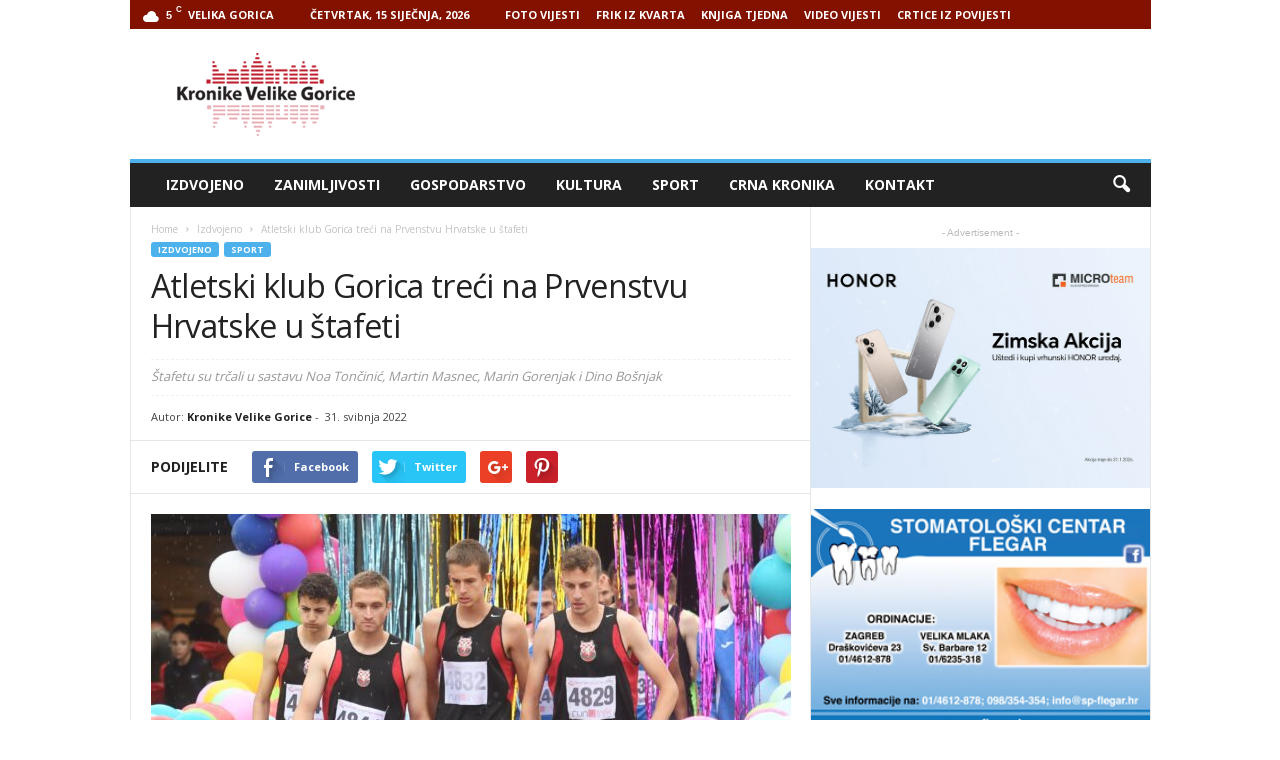

--- FILE ---
content_type: text/html; charset=UTF-8
request_url: https://www.kronikevg.com/atletski-klub-gorica-treci-na-prvenstvu-hrvatske-u-stafeti/
body_size: 17936
content:
<!doctype html >
<!--[if IE 8]>    <html class="ie8" lang="hr"> <![endif]-->
<!--[if IE 9]>    <html class="ie9" lang="hr"> <![endif]-->
<!--[if gt IE 8]><!--> <html lang="hr"> <!--<![endif]-->
<head>
    <title>Atletski klub Gorica treći na Prvenstvu Hrvatske u štafeti</title>
    <meta charset="UTF-8" />
    <meta name="viewport" content="width=device-width, initial-scale=1.0">
    <link rel="pingback" href="https://www.kronikevg.com/xmlrpc.php" />
    <meta name='robots' content='index, follow, max-image-preview:large, max-snippet:-1, max-video-preview:-1' />
<meta property="og:image" content="https://www.kronikevg.com/wp-content/uploads/2022/05/ak-velika-gorica-fotoak-agram-1-e1653978428414.jpg" /><meta name="author" content="Kronike Velike Gorice">
<link rel="icon" type="image/png" href="http://www.kronikevg.com/wp-content/uploads/2016/01/KronikeVelikeGorice-1-favicon.png">
	<!-- This site is optimized with the Yoast SEO plugin v16.0.2 - https://yoast.com/wordpress/plugins/seo/ -->
	<link rel="canonical" href="https://www.kronikevg.com/atletski-klub-gorica-treci-na-prvenstvu-hrvatske-u-stafeti/" />
	<meta property="og:locale" content="hr_HR" />
	<meta property="og:type" content="article" />
	<meta property="og:title" content="Atletski klub Gorica treći na Prvenstvu Hrvatske u štafeti" />
	<meta property="og:description" content="U organizaciji Atletskog kluba Agram, proteklog je vikenda održano Prvenstvo Hrvatske u štafetama. Ekipa Atletskog kluba Velika Gorica u sastavu Noa Tončinić, Martin Masnec, Marin Gorenjak i Dino Bošnjak nastupila je u disciplini 1200-400-800-1600, popularno zvanoj distance medley štafeta. Rezultatom 10:15,60 popeli su se na treću stepenicu pobjedničkog postolja, poboljšavši najbolji klupski rezultat za četiri [&hellip;]" />
	<meta property="og:url" content="https://www.kronikevg.com/atletski-klub-gorica-treci-na-prvenstvu-hrvatske-u-stafeti/" />
	<meta property="og:site_name" content="Kronike Velike Gorice" />
	<meta property="article:published_time" content="2022-05-31T06:26:00+00:00" />
	<meta property="article:modified_time" content="2022-05-31T06:27:19+00:00" />
	<meta property="og:image" content="https://www.kronikevg.com/wp-content/uploads/2022/05/ak-velika-gorica-fotoak-agram-1-e1653978428414.jpg" />
	<meta property="og:image:width" content="1935" />
	<meta property="og:image:height" content="1075" />
	<meta name="twitter:card" content="summary" />
	<meta name="twitter:label1" content="Napisao/la">
	<meta name="twitter:data1" content="Kronike Velike Gorice">
	<meta name="twitter:label2" content="Procijenjeno vrijeme čitanja">
	<meta name="twitter:data2" content="1 minuta">
	<script type="application/ld+json" class="yoast-schema-graph">{"@context":"https://schema.org","@graph":[{"@type":"WebSite","@id":"https://www.kronikevg.com/#website","url":"https://www.kronikevg.com/","name":"Kronike Velike Gorice","description":"KVG","potentialAction":[{"@type":"SearchAction","target":"https://www.kronikevg.com/?s={search_term_string}","query-input":"required name=search_term_string"}],"inLanguage":"hr"},{"@type":"ImageObject","@id":"https://www.kronikevg.com/atletski-klub-gorica-treci-na-prvenstvu-hrvatske-u-stafeti/#primaryimage","inLanguage":"hr","url":"https://www.kronikevg.com/wp-content/uploads/2022/05/ak-velika-gorica-fotoak-agram-1-e1653978428414.jpg","width":1935,"height":1075,"caption":"Foto: AK Agram"},{"@type":"WebPage","@id":"https://www.kronikevg.com/atletski-klub-gorica-treci-na-prvenstvu-hrvatske-u-stafeti/#webpage","url":"https://www.kronikevg.com/atletski-klub-gorica-treci-na-prvenstvu-hrvatske-u-stafeti/","name":"Atletski klub Gorica tre\u0107i na Prvenstvu Hrvatske u \u0161tafeti","isPartOf":{"@id":"https://www.kronikevg.com/#website"},"primaryImageOfPage":{"@id":"https://www.kronikevg.com/atletski-klub-gorica-treci-na-prvenstvu-hrvatske-u-stafeti/#primaryimage"},"datePublished":"2022-05-31T06:26:00+00:00","dateModified":"2022-05-31T06:27:19+00:00","author":{"@id":"https://www.kronikevg.com/#/schema/person/5f94b0decfb1306641eb78350d265c49"},"breadcrumb":{"@id":"https://www.kronikevg.com/atletski-klub-gorica-treci-na-prvenstvu-hrvatske-u-stafeti/#breadcrumb"},"inLanguage":"hr","potentialAction":[{"@type":"ReadAction","target":["https://www.kronikevg.com/atletski-klub-gorica-treci-na-prvenstvu-hrvatske-u-stafeti/"]}]},{"@type":"BreadcrumbList","@id":"https://www.kronikevg.com/atletski-klub-gorica-treci-na-prvenstvu-hrvatske-u-stafeti/#breadcrumb","itemListElement":[{"@type":"ListItem","position":1,"item":{"@type":"WebPage","@id":"https://www.kronikevg.com/","url":"https://www.kronikevg.com/","name":"Po\u010detna stranica"}},{"@type":"ListItem","position":2,"item":{"@type":"WebPage","@id":"https://www.kronikevg.com/atletski-klub-gorica-treci-na-prvenstvu-hrvatske-u-stafeti/","url":"https://www.kronikevg.com/atletski-klub-gorica-treci-na-prvenstvu-hrvatske-u-stafeti/","name":"Atletski klub Gorica tre\u0107i na Prvenstvu Hrvatske u \u0161tafeti"}}]},{"@type":"Person","@id":"https://www.kronikevg.com/#/schema/person/5f94b0decfb1306641eb78350d265c49","name":"Kronike Velike Gorice","image":{"@type":"ImageObject","@id":"https://www.kronikevg.com/#personlogo","inLanguage":"hr","url":"https://secure.gravatar.com/avatar/3c0b5c6421a6f798c759125e19fa876b?s=96&d=mm&r=g","caption":"Kronike Velike Gorice"}}]}</script>
	<!-- / Yoast SEO plugin. -->


<link rel='dns-prefetch' href='//fonts.googleapis.com' />
<link rel='dns-prefetch' href='//s.w.org' />
<link rel='dns-prefetch' href='//v0.wordpress.com' />
<link rel="alternate" type="application/rss+xml" title="Kronike Velike Gorice &raquo; Kanal" href="https://www.kronikevg.com/feed/" />
<link rel="alternate" type="application/rss+xml" title="Kronike Velike Gorice &raquo; Kanal komentara" href="https://www.kronikevg.com/comments/feed/" />
		<script type="text/javascript">
			window._wpemojiSettings = {"baseUrl":"https:\/\/s.w.org\/images\/core\/emoji\/13.0.1\/72x72\/","ext":".png","svgUrl":"https:\/\/s.w.org\/images\/core\/emoji\/13.0.1\/svg\/","svgExt":".svg","source":{"concatemoji":"https:\/\/www.kronikevg.com\/wp-includes\/js\/wp-emoji-release.min.js?ver=5.7.14"}};
			!function(e,a,t){var n,r,o,i=a.createElement("canvas"),p=i.getContext&&i.getContext("2d");function s(e,t){var a=String.fromCharCode;p.clearRect(0,0,i.width,i.height),p.fillText(a.apply(this,e),0,0);e=i.toDataURL();return p.clearRect(0,0,i.width,i.height),p.fillText(a.apply(this,t),0,0),e===i.toDataURL()}function c(e){var t=a.createElement("script");t.src=e,t.defer=t.type="text/javascript",a.getElementsByTagName("head")[0].appendChild(t)}for(o=Array("flag","emoji"),t.supports={everything:!0,everythingExceptFlag:!0},r=0;r<o.length;r++)t.supports[o[r]]=function(e){if(!p||!p.fillText)return!1;switch(p.textBaseline="top",p.font="600 32px Arial",e){case"flag":return s([127987,65039,8205,9895,65039],[127987,65039,8203,9895,65039])?!1:!s([55356,56826,55356,56819],[55356,56826,8203,55356,56819])&&!s([55356,57332,56128,56423,56128,56418,56128,56421,56128,56430,56128,56423,56128,56447],[55356,57332,8203,56128,56423,8203,56128,56418,8203,56128,56421,8203,56128,56430,8203,56128,56423,8203,56128,56447]);case"emoji":return!s([55357,56424,8205,55356,57212],[55357,56424,8203,55356,57212])}return!1}(o[r]),t.supports.everything=t.supports.everything&&t.supports[o[r]],"flag"!==o[r]&&(t.supports.everythingExceptFlag=t.supports.everythingExceptFlag&&t.supports[o[r]]);t.supports.everythingExceptFlag=t.supports.everythingExceptFlag&&!t.supports.flag,t.DOMReady=!1,t.readyCallback=function(){t.DOMReady=!0},t.supports.everything||(n=function(){t.readyCallback()},a.addEventListener?(a.addEventListener("DOMContentLoaded",n,!1),e.addEventListener("load",n,!1)):(e.attachEvent("onload",n),a.attachEvent("onreadystatechange",function(){"complete"===a.readyState&&t.readyCallback()})),(n=t.source||{}).concatemoji?c(n.concatemoji):n.wpemoji&&n.twemoji&&(c(n.twemoji),c(n.wpemoji)))}(window,document,window._wpemojiSettings);
		</script>
		<!-- kronikevg.com is managing ads with Advanced Ads 1.37.0 --><script id="kroni-ready">
			window.advanced_ads_ready=function(e,a){a=a||"complete";var d=function(e){return"interactive"===a?"loading"!==e:"complete"===e};d(document.readyState)?e():document.addEventListener("readystatechange",(function(a){d(a.target.readyState)&&e()}),{once:"interactive"===a})},window.advanced_ads_ready_queue=window.advanced_ads_ready_queue||[];		</script>
		<style type="text/css">
img.wp-smiley,
img.emoji {
	display: inline !important;
	border: none !important;
	box-shadow: none !important;
	height: 1em !important;
	width: 1em !important;
	margin: 0 .07em !important;
	vertical-align: -0.1em !important;
	background: none !important;
	padding: 0 !important;
}
</style>
	<link rel='stylesheet' id='wp-block-library-css'  href='https://www.kronikevg.com/wp-includes/css/dist/block-library/style.min.css?ver=5.7.14' type='text/css' media='all' />
<style id='wp-block-library-inline-css' type='text/css'>
.has-text-align-justify{text-align:justify;}
</style>
<link rel='stylesheet' id='unslider-css-css'  href='https://www.kronikevg.com/wp-content/plugins/advanced-ads-slider/public/assets/css/unslider.css?ver=1.4.10' type='text/css' media='all' />
<link rel='stylesheet' id='slider-css-css'  href='https://www.kronikevg.com/wp-content/plugins/advanced-ads-slider/public/assets/css/slider.css?ver=1.4.10' type='text/css' media='all' />
<link rel='stylesheet' id='google_font_open_sans-css'  href='https://fonts.googleapis.com/css?family=Open+Sans%3A300%2C400%2C600%2C700&#038;ver=5.7.14' type='text/css' media='all' />
<link rel='stylesheet' id='google_font_roboto_cond-css'  href='https://fonts.googleapis.com/css?family=Roboto%3A400%2C300%2C700%2C700italic%2C400italic%2C300italic&#038;ver=5.7.14' type='text/css' media='all' />
<link rel='stylesheet' id='__EPYT__style-css'  href='https://www.kronikevg.com/wp-content/plugins/youtube-embed-plus/styles/ytprefs.min.css?ver=13.4.2' type='text/css' media='all' />
<style id='__EPYT__style-inline-css' type='text/css'>

                .epyt-gallery-thumb {
                        width: 33.333%;
                }
                
</style>
<link rel='stylesheet' id='js_composer_front-css'  href='https://www.kronikevg.com/wp-content/plugins/js_composer/assets/css/js_composer.min.css?ver=5.0.1' type='text/css' media='all' />
<link rel='stylesheet' id='td-theme-css'  href='https://www.kronikevg.com/wp-content/themes/Newsmag/style.css?ver=3.3.1' type='text/css' media='all' />
<link rel='stylesheet' id='jetpack_css-css'  href='https://www.kronikevg.com/wp-content/plugins/jetpack/css/jetpack.css?ver=9.5.5' type='text/css' media='all' />
<script type='text/javascript' src='https://www.kronikevg.com/wp-includes/js/jquery/jquery.min.js?ver=3.5.1' id='jquery-core-js'></script>
<script type='text/javascript' src='https://www.kronikevg.com/wp-includes/js/jquery/jquery-migrate.min.js?ver=3.3.2' id='jquery-migrate-js'></script>
<script type='text/javascript' src='https://www.kronikevg.com/wp-content/plugins/advanced-ads-slider/public/assets/js/unslider.min.js?ver=1.4.10' id='unslider-js-js'></script>
<script type='text/javascript' src='https://www.kronikevg.com/wp-content/plugins/advanced-ads-slider/public/assets/js/jquery.event.move.js?ver=1.4.10' id='unslider-move-js-js'></script>
<script type='text/javascript' src='https://www.kronikevg.com/wp-content/plugins/advanced-ads-slider/public/assets/js/jquery.event.swipe.js?ver=1.4.10' id='unslider-swipe-js-js'></script>
<script type='text/javascript' id='advanced-ads-advanced-js-js-extra'>
/* <![CDATA[ */
var advads_options = {"blog_id":"1","privacy":{"enabled":false,"state":"not_needed"}};
/* ]]> */
</script>
<script type='text/javascript' src='https://www.kronikevg.com/wp-content/plugins/advanced-ads/public/assets/js/advanced.min.js?ver=1.37.0' id='advanced-ads-advanced-js-js'></script>
<script type='text/javascript' id='advanced_ads_pro/visitor_conditions-js-extra'>
/* <![CDATA[ */
var advanced_ads_pro_visitor_conditions = {"referrer_cookie_name":"advanced_ads_pro_visitor_referrer","referrer_exdays":"365","page_impr_cookie_name":"advanced_ads_page_impressions","page_impr_exdays":"3650"};
/* ]]> */
</script>
<script type='text/javascript' src='https://www.kronikevg.com/wp-content/plugins/advanced-ads-pro/modules/advanced-visitor-conditions/inc/conditions.min.js?ver=2.18.0' id='advanced_ads_pro/visitor_conditions-js'></script>
<script type='text/javascript' id='__ytprefs__-js-extra'>
/* <![CDATA[ */
var _EPYT_ = {"ajaxurl":"https:\/\/www.kronikevg.com\/wp-admin\/admin-ajax.php","security":"8f27c6dade","gallery_scrolloffset":"20","eppathtoscripts":"https:\/\/www.kronikevg.com\/wp-content\/plugins\/youtube-embed-plus\/scripts\/","eppath":"https:\/\/www.kronikevg.com\/wp-content\/plugins\/youtube-embed-plus\/","epresponsiveselector":"[\"iframe.__youtube_prefs__\",\"iframe[src*='youtube.com']\",\"iframe[src*='youtube-nocookie.com']\",\"iframe[data-ep-src*='youtube.com']\",\"iframe[data-ep-src*='youtube-nocookie.com']\",\"iframe[data-ep-gallerysrc*='youtube.com']\"]","epdovol":"1","version":"13.4.2","evselector":"iframe.__youtube_prefs__[src], iframe[src*=\"youtube.com\/embed\/\"], iframe[src*=\"youtube-nocookie.com\/embed\/\"]","ajax_compat":"","ytapi_load":"light","pause_others":"","stopMobileBuffer":"1","vi_active":"","vi_js_posttypes":[]};
/* ]]> */
</script>
<script type='text/javascript' src='https://www.kronikevg.com/wp-content/plugins/youtube-embed-plus/scripts/ytprefs.min.js?ver=13.4.2' id='__ytprefs__-js'></script>
<link rel="https://api.w.org/" href="https://www.kronikevg.com/wp-json/" /><link rel="alternate" type="application/json" href="https://www.kronikevg.com/wp-json/wp/v2/posts/158651" /><link rel="EditURI" type="application/rsd+xml" title="RSD" href="https://www.kronikevg.com/xmlrpc.php?rsd" />
<link rel="wlwmanifest" type="application/wlwmanifest+xml" href="https://www.kronikevg.com/wp-includes/wlwmanifest.xml" /> 
<meta name="generator" content="WordPress 5.7.14" />
<link rel='shortlink' href='https://wp.me/p3Ou92-FgT' />
<link rel="alternate" type="application/json+oembed" href="https://www.kronikevg.com/wp-json/oembed/1.0/embed?url=https%3A%2F%2Fwww.kronikevg.com%2Fatletski-klub-gorica-treci-na-prvenstvu-hrvatske-u-stafeti%2F" />
<link rel="alternate" type="text/xml+oembed" href="https://www.kronikevg.com/wp-json/oembed/1.0/embed?url=https%3A%2F%2Fwww.kronikevg.com%2Fatletski-klub-gorica-treci-na-prvenstvu-hrvatske-u-stafeti%2F&#038;format=xml" />
<script>advads_items = { conditions: {}, display_callbacks: {}, display_effect_callbacks: {}, hide_callbacks: {}, backgrounds: {}, effect_durations: {}, close_functions: {}, showed: [] };</script><style type="text/css" id="kroni-layer-custom-css"></style><script type="text/javascript">
		var advadsCfpQueue = [];
		var advadsCfpAd = function( adID ){
			if ( 'undefined' == typeof advadsProCfp ) { advadsCfpQueue.push( adID ) } else { advadsProCfp.addElement( adID ) }
		};
		</script>
		<!--[if lt IE 9]><script src="https://html5shim.googlecode.com/svn/trunk/html5.js"></script><![endif]-->
    <meta name="generator" content="Powered by Visual Composer - drag and drop page builder for WordPress."/>
<!--[if lte IE 9]><link rel="stylesheet" type="text/css" href="https://www.kronikevg.com/wp-content/plugins/js_composer/assets/css/vc_lte_ie9.min.css" media="screen"><![endif]-->
<!-- JS generated by theme -->

<script>
    
    

	    var tdBlocksArray = []; //here we store all the items for the current page

	    //td_block class - each ajax block uses a object of this class for requests
	    function tdBlock() {
		    this.id = '';
		    this.block_type = 1; //block type id (1-234 etc)
		    this.atts = '';
		    this.td_column_number = '';
		    this.td_current_page = 1; //
		    this.post_count = 0; //from wp
		    this.found_posts = 0; //from wp
		    this.max_num_pages = 0; //from wp
		    this.td_filter_value = ''; //current live filter value
		    this.is_ajax_running = false;
		    this.td_user_action = ''; // load more or infinite loader (used by the animation)
		    this.header_color = '';
		    this.ajax_pagination_infinite_stop = ''; //show load more at page x
	    }


        // td_js_generator - mini detector
        (function(){
            var htmlTag = document.getElementsByTagName("html")[0];

            if ( navigator.userAgent.indexOf("MSIE 10.0") > -1 ) {
                htmlTag.className += ' ie10';
            }

            if ( !!navigator.userAgent.match(/Trident.*rv\:11\./) ) {
                htmlTag.className += ' ie11';
            }

            if ( /(iPad|iPhone|iPod)/g.test(navigator.userAgent) ) {
                htmlTag.className += ' td-md-is-ios';
            }

            var user_agent = navigator.userAgent.toLowerCase();
            if ( user_agent.indexOf("android") > -1 ) {
                htmlTag.className += ' td-md-is-android';
            }

            if ( -1 !== navigator.userAgent.indexOf('Mac OS X')  ) {
                htmlTag.className += ' td-md-is-os-x';
            }

            if ( /chrom(e|ium)/.test(navigator.userAgent.toLowerCase()) ) {
               htmlTag.className += ' td-md-is-chrome';
            }

            if ( -1 !== navigator.userAgent.indexOf('Firefox') ) {
                htmlTag.className += ' td-md-is-firefox';
            }

            if ( -1 !== navigator.userAgent.indexOf('Safari') && -1 === navigator.userAgent.indexOf('Chrome') ) {
                htmlTag.className += ' td-md-is-safari';
            }

            if( -1 !== navigator.userAgent.indexOf('IEMobile') ){
                htmlTag.className += ' td-md-is-iemobile';
            }

        })();




        var tdLocalCache = {};

        ( function () {
            "use strict";

            tdLocalCache = {
                data: {},
                remove: function (resource_id) {
                    delete tdLocalCache.data[resource_id];
                },
                exist: function (resource_id) {
                    return tdLocalCache.data.hasOwnProperty(resource_id) && tdLocalCache.data[resource_id] !== null;
                },
                get: function (resource_id) {
                    return tdLocalCache.data[resource_id];
                },
                set: function (resource_id, cachedData) {
                    tdLocalCache.remove(resource_id);
                    tdLocalCache.data[resource_id] = cachedData;
                }
            };
        })();

    
    
var td_viewport_interval_list=[{"limitBottom":767,"sidebarWidth":251},{"limitBottom":1023,"sidebarWidth":339}];
var td_animation_stack_effect="type0";
var tds_animation_stack=true;
var td_animation_stack_specific_selectors=".entry-thumb, img";
var td_animation_stack_general_selectors=".td-animation-stack img, .post img";
var td_ajax_url="https:\/\/www.kronikevg.com\/wp-admin\/admin-ajax.php?td_theme_name=Newsmag&v=3.3.1";
var td_get_template_directory_uri="https:\/\/www.kronikevg.com\/wp-content\/themes\/Newsmag";
var tds_snap_menu="smart_snap_always";
var tds_logo_on_sticky="show";
var tds_header_style="";
var td_please_wait="Please wait...";
var td_email_user_pass_incorrect="User or password incorrect!";
var td_email_user_incorrect="Email or username incorrect!";
var td_email_incorrect="Email incorrect!";
var tds_more_articles_on_post_enable="";
var tds_more_articles_on_post_time_to_wait="";
var tds_more_articles_on_post_pages_distance_from_top=0;
var tds_theme_color_site_wide="#4db2ec";
var tds_smart_sidebar="enabled";
var tdThemeName="Newsmag";
var td_magnific_popup_translation_tPrev="Previous (Left arrow key)";
var td_magnific_popup_translation_tNext="Next (Right arrow key)";
var td_magnific_popup_translation_tCounter="%curr% of %total%";
var td_magnific_popup_translation_ajax_tError="The content from %url% could not be loaded.";
var td_magnific_popup_translation_image_tError="The image #%curr% could not be loaded.";
var td_ad_background_click_link="";
var td_ad_background_click_target="";
</script>


<!-- Header style compiled by theme -->

<style>
    
.td-pb-row [class*="td-pb-span"],
    .td-pb-border-top,
    .page-template-page-title-sidebar-php .td-page-content > .wpb_row:first-child,
    .td-post-sharing,
    .td-post-content,
    .td-post-next-prev,
    .author-box-wrap,
    .td-comments-title-wrap,
    .comment-list,
    .comment-respond,
    .td-post-template-5 header,
    .td-container,
    .wpb_content_element,
    .wpb_column,
    .wpb_row,
    .white-menu .td-header-container .td-header-main-menu,
    .td-post-template-1 .td-post-content,
    .td-post-template-4 .td-post-sharing-top,
    .td-header-style-6 .td-header-header .td-make-full,
    #disqus_thread,
    .page-template-page-pagebuilder-title-php .td-page-content > .wpb_row:first-child,
    .td-footer-container:before {
        border-color: #e6e6e6;
    }
    .td-top-border {
        border-color: #e6e6e6 !important;
    }
    .td-container-border:after,
    .td-next-prev-separator,
    .td-pb-row .wpb_column:before,
    .td-container-border:before,
    .td-main-content:before,
    .td-main-sidebar:before,
    .td-pb-row .td-pb-span4:nth-of-type(3):after,
    .td-pb-row .td-pb-span4:nth-last-of-type(3):after {
    	background-color: #e6e6e6;
    }
    @media (max-width: 767px) {
    	.white-menu .td-header-main-menu {
      		border-color: #e6e6e6;
      	}
    }



    
    .td-header-top-menu,
    .td-header-wrap .td-top-menu-full {
        background-color: #821100;
    }

    .td-header-style-1 .td-header-top-menu,
    .td-header-style-2 .td-top-bar-container,
    .td-header-style-7 .td-header-top-menu {
        padding: 0 12px;
        top: 0;
    }

    
    .td-header-sp-top-menu .top-header-menu > li > a,
    .td-header-sp-top-menu .td_data_time,
    .td-header-sp-top-menu .td-weather-top-widget {
        color: #ffffff;
    }

    
    .td-header-sp-top-widget .td-social-icon-wrap i {
        color: #ffffff;
    }
</style>

<script>
  (function(i,s,o,g,r,a,m){i['GoogleAnalyticsObject']=r;i[r]=i[r]||function(){
  (i[r].q=i[r].q||[]).push(arguments)},i[r].l=1*new Date();a=s.createElement(o),
  m=s.getElementsByTagName(o)[0];a.async=1;a.src=g;m.parentNode.insertBefore(a,m)
  })(window,document,'script','https://www.google-analytics.com/analytics.js','ga');

  ga('create', 'UA-93504240-1', 'auto');
  ga('send', 'pageview');

</script><link rel="icon" href="https://www.kronikevg.com/wp-content/uploads/2017/08/cropped-KronikeVelikeGorice-logo-512-32x32.png" sizes="32x32" />
<link rel="icon" href="https://www.kronikevg.com/wp-content/uploads/2017/08/cropped-KronikeVelikeGorice-logo-512-192x192.png" sizes="192x192" />
<link rel="apple-touch-icon" href="https://www.kronikevg.com/wp-content/uploads/2017/08/cropped-KronikeVelikeGorice-logo-512-180x180.png" />
<meta name="msapplication-TileImage" content="https://www.kronikevg.com/wp-content/uploads/2017/08/cropped-KronikeVelikeGorice-logo-512-270x270.png" />
<noscript><style type="text/css"> .wpb_animate_when_almost_visible { opacity: 1; }</style></noscript></head>

<body class="post-template-default single single-post postid-158651 single-format-standard atletski-klub-gorica-treci-na-prvenstvu-hrvatske-u-stafeti wpb-js-composer js-comp-ver-5.0.1 vc_responsive aa-prefix-kroni- td-animation-stack-type0 td-full-layout" itemscope="itemscope" itemtype="https://schema.org/WebPage">

        <div class="td-scroll-up"><i class="td-icon-menu-up"></i></div>

    <div class="td-menu-background"></div>
<div id="td-mobile-nav">
    <div class="td-mobile-container">
        <!-- mobile menu top section -->
        <div class="td-menu-socials-wrap">
            <!-- socials -->
            <div class="td-menu-socials">
                
        <span class="td-social-icon-wrap">
            <a target="_blank" href="https://www.facebook.com/kronikevelikegorice/" title="Facebook">
                <i class="td-icon-font td-icon-facebook"></i>
            </a>
        </span>
        <span class="td-social-icon-wrap">
            <a target="_blank" href="https://www.youtube.com/user/mzilec/videos" title="Youtube">
                <i class="td-icon-font td-icon-youtube"></i>
            </a>
        </span>            </div>
            <!-- close button -->
            <div class="td-mobile-close">
                <a href="#"><i class="td-icon-close-mobile"></i></a>
            </div>
        </div>

        <!-- login section -->
        
        <!-- menu section -->
        <div class="td-mobile-content">
            <div class="menu-glavni-traka-container"><ul id="menu-glavni-traka" class="td-mobile-main-menu"><li id="menu-item-39477" class="menu-item menu-item-type-taxonomy menu-item-object-category current-post-ancestor current-menu-parent current-post-parent menu-item-first menu-item-39477"><a href="https://www.kronikevg.com/category/izdvojeno/">Izdvojeno</a></li>
<li id="menu-item-39476" class="menu-item menu-item-type-taxonomy menu-item-object-category menu-item-39476"><a href="https://www.kronikevg.com/category/zanimljivosti/">Zanimljivosti</a></li>
<li id="menu-item-39345" class="menu-item menu-item-type-taxonomy menu-item-object-category menu-item-39345"><a href="https://www.kronikevg.com/category/gospodarstvo/">Gospodarstvo</a></li>
<li id="menu-item-39343" class="menu-item menu-item-type-taxonomy menu-item-object-category menu-item-39343"><a href="https://www.kronikevg.com/category/kultura/">Kultura</a></li>
<li id="menu-item-39344" class="menu-item menu-item-type-taxonomy menu-item-object-category current-post-ancestor current-menu-parent current-post-parent menu-item-39344"><a href="https://www.kronikevg.com/category/sport/">Sport</a></li>
<li id="menu-item-39346" class="menu-item menu-item-type-taxonomy menu-item-object-category menu-item-39346"><a href="https://www.kronikevg.com/category/crna_kronika/">Crna Kronika</a></li>
<li id="menu-item-39347" class="menu-item menu-item-type-post_type menu-item-object-page menu-item-39347"><a href="https://www.kronikevg.com/kontakt/">Kontakt</a></li>
</ul></div>        </div>
    </div>

    <!-- register/login section -->
    </div>    <div class="td-search-background"></div>
<div class="td-search-wrap-mob">
	<div class="td-drop-down-search" aria-labelledby="td-header-search-button">
		<form method="get" class="td-search-form" action="https://www.kronikevg.com/">
			<!-- close button -->
			<div class="td-search-close">
				<a href="#"><i class="td-icon-close-mobile"></i></a>
			</div>
			<div role="search" class="td-search-input">
				<span>Search</span>
				<input id="td-header-search-mob" type="text" value="" name="s" autocomplete="off" />
			</div>
		</form>
		<div id="td-aj-search-mob"></div>
	</div>
</div>

    <div id="td-outer-wrap">
    
        <div class="td-outer-container">
        
            <!--
Header style 1
-->

<div class="td-header-container td-header-wrap td-header-style-1">
    <div class="td-header-row td-header-top-menu">
        
    <div class="td-top-bar-container top-bar-style-1">
        <div class="td-header-sp-top-menu">

    <!-- td weather source: cache -->		<div class="td-weather-top-widget" id="td_top_weather_uid">
			<i class="td-icons scattered-clouds-d"></i>
			<div class="td-weather-now" data-block-uid="td_top_weather_uid">
				<span class="td-big-degrees">5</span>
				<span class="td-weather-unit">C</span>
			</div>
			<div class="td-weather-header">
				<div class="td-weather-city">Velika Gorica</div>
			</div>
		</div>
		        <div class="td_data_time">
            <div >

                Četvrtak, 15 siječnja, 2026
            </div>
        </div>
    <div class="menu-top-container"><ul id="menu-nadmenu" class="top-header-menu"><li id="menu-item-68415" class="menu-item menu-item-type-taxonomy menu-item-object-category menu-item-first td-menu-item td-normal-menu menu-item-68415"><a href="https://www.kronikevg.com/category/foto-vijest/">FOTO VIJESTI</a></li>
<li id="menu-item-68416" class="menu-item menu-item-type-taxonomy menu-item-object-category td-menu-item td-normal-menu menu-item-68416"><a href="https://www.kronikevg.com/category/frik-iz-kvarta/">FRIK IZ KVARTA</a></li>
<li id="menu-item-68417" class="menu-item menu-item-type-taxonomy menu-item-object-category td-menu-item td-normal-menu menu-item-68417"><a href="https://www.kronikevg.com/category/knjiga-tjedna/">KNJIGA TJEDNA</a></li>
<li id="menu-item-68418" class="menu-item menu-item-type-taxonomy menu-item-object-category td-menu-item td-normal-menu menu-item-68418"><a href="https://www.kronikevg.com/category/video-vijest/">VIDEO VIJESTI</a></li>
<li id="menu-item-152531" class="menu-item menu-item-type-taxonomy menu-item-object-category td-menu-item td-normal-menu menu-item-152531"><a href="https://www.kronikevg.com/category/crtice-iz-povijesti/">CRTICE IZ POVIJESTI</a></li>
</ul></div></div>            </div>

<!-- LOGIN MODAL -->
    </div>

    <div class="td-header-row td-header-header">
        <div class="td-header-sp-logo">
                    <a class="td-main-logo" href="https://www.kronikevg.com/">
            <img class="td-retina-data" data-retina="http://www.kronikevg.com/wp-content/uploads/2016/01/KronikeVelikeGorice-1-retina.png" src="http://www.kronikevg.com/wp-content/uploads/2016/01/KronikeVelikeGorice-logo.png" alt=""/>
            <span class="td-visual-hidden">Kronike Velike Gorice</span>
        </a>
            </div>
        <div class="td-header-sp-rec">
            
<div class="td-header-ad-wrap  td-ad-m td-ad-tp td-ad-p">
    
 <!-- A generated by theme --> 

<script async src="//pagead2.googlesyndication.com/pagead/js/adsbygoogle.js"></script><div class="td-g-rec td-g-rec-id-header ">
<script type="text/javascript">
var td_screen_width = document.body.clientWidth;

                    if ( td_screen_width >= 1024 ) {
                        /* large monitors */
                        document.write('<ins class="adsbygoogle" style="display:inline-block;width:728px;height:90px" data-ad-client="ca-pub-2463413910715606" data-ad-slot=""></ins>');
                        (adsbygoogle = window.adsbygoogle || []).push({});
                    }
            
                    if ( td_screen_width >= 768  && td_screen_width < 1024 ) {
                        /* portrait tablets */
                        document.write('<ins class="adsbygoogle" style="display:inline-block;width:468px;height:60px" data-ad-client="ca-pub-2463413910715606" data-ad-slot=""></ins>');
                        (adsbygoogle = window.adsbygoogle || []).push({});
                    }
                
                    if ( td_screen_width < 768 ) {
                        /* Phones */
                        document.write('<ins class="adsbygoogle" style="display:inline-block;width:320px;height:50px" data-ad-client="ca-pub-2463413910715606" data-ad-slot=""></ins>');
                        (adsbygoogle = window.adsbygoogle || []).push({});
                    }
                </script>
</div>

 <!-- end A --> 



</div>        </div>
    </div>

    <div class="td-header-menu-wrap">
        <div class="td-header-row td-header-border td-header-main-menu">
            <div id="td-header-menu" role="navigation">
    <div id="td-top-mobile-toggle"><a href="#"><i class="td-icon-font td-icon-mobile"></i></a></div>
    <div class="td-main-menu-logo td-logo-in-header">
        	<a class="td-mobile-logo td-sticky-mobile" href="https://www.kronikevg.com/">
		<img class="td-retina-data" data-retina="http://www.kronikevg.com/wp-content/uploads/2017/02/KronikeVelikeGorice-logo-mobile-retina.png" src="http://www.kronikevg.com/wp-content/uploads/2013/08/Untitled-511.jpg" alt=""/>
	</a>
		<a class="td-header-logo td-sticky-mobile" href="https://www.kronikevg.com/">
		<img class="td-retina-data" data-retina="http://www.kronikevg.com/wp-content/uploads/2016/01/KronikeVelikeGorice-1-retina.png" src="http://www.kronikevg.com/wp-content/uploads/2016/01/KronikeVelikeGorice-logo.png" alt=""/>
	</a>
	    </div>
    <div class="menu-glavni-traka-container"><ul id="menu-glavni-traka-1" class="sf-menu"><li class="menu-item menu-item-type-taxonomy menu-item-object-category current-post-ancestor current-menu-parent current-post-parent menu-item-first td-menu-item td-normal-menu menu-item-39477"><a href="https://www.kronikevg.com/category/izdvojeno/">Izdvojeno</a></li>
<li class="menu-item menu-item-type-taxonomy menu-item-object-category td-menu-item td-normal-menu menu-item-39476"><a href="https://www.kronikevg.com/category/zanimljivosti/">Zanimljivosti</a></li>
<li class="menu-item menu-item-type-taxonomy menu-item-object-category td-menu-item td-normal-menu menu-item-39345"><a href="https://www.kronikevg.com/category/gospodarstvo/">Gospodarstvo</a></li>
<li class="menu-item menu-item-type-taxonomy menu-item-object-category td-menu-item td-normal-menu menu-item-39343"><a href="https://www.kronikevg.com/category/kultura/">Kultura</a></li>
<li class="menu-item menu-item-type-taxonomy menu-item-object-category current-post-ancestor current-menu-parent current-post-parent td-menu-item td-normal-menu menu-item-39344"><a href="https://www.kronikevg.com/category/sport/">Sport</a></li>
<li class="menu-item menu-item-type-taxonomy menu-item-object-category td-menu-item td-normal-menu menu-item-39346"><a href="https://www.kronikevg.com/category/crna_kronika/">Crna Kronika</a></li>
<li class="menu-item menu-item-type-post_type menu-item-object-page td-menu-item td-normal-menu menu-item-39347"><a href="https://www.kronikevg.com/kontakt/">Kontakt</a></li>
</ul></div></div>

<div class="td-search-wrapper">
    <div id="td-top-search">
        <!-- Search -->
        <div class="header-search-wrap">
            <div class="dropdown header-search">
                <a id="td-header-search-button" href="#" role="button" class="dropdown-toggle " data-toggle="dropdown"><i class="td-icon-search"></i></a>
                <a id="td-header-search-button-mob" href="#" role="button" class="dropdown-toggle " data-toggle="dropdown"><i class="td-icon-search"></i></a>
            </div>
        </div>
    </div>
</div>

<div class="header-search-wrap">
	<div class="dropdown header-search">
		<div class="td-drop-down-search" aria-labelledby="td-header-search-button">
			<form method="get" class="td-search-form" action="https://www.kronikevg.com/">
				<div role="search" class="td-head-form-search-wrap">
					<input class="needsclick" id="td-header-search" type="text" value="" name="s" autocomplete="off" /><input class="wpb_button wpb_btn-inverse btn" type="submit" id="td-header-search-top" value="Search" />
				</div>
			</form>
			<div id="td-aj-search"></div>
		</div>
	</div>
</div>        </div>
    </div>
</div>
    <div class="td-container td-post-template-default">
        <div class="td-container-border">
            <div class="td-pb-row">
                                            <div class="td-pb-span8 td-main-content" role="main">
                                <div class="td-ss-main-content">
                                    

    <article id="post-158651" class="post-158651 post type-post status-publish format-standard has-post-thumbnail hentry category-izdvojeno category-sport tag-ak-velika-gorica tag-dino-bosnjak tag-marin-gorenjak tag-martin-masnec tag-noa-toncinic" itemscope itemtype="https://schema.org/Article">
        <div class="td-post-header td-pb-padding-side">
            <div class="entry-crumbs" itemscope itemtype="http://schema.org/BreadcrumbList"><span class="td-bred-first"><a href="https://www.kronikevg.com/">Home</a></span> <i class="td-icon-right td-bread-sep"></i> <span itemscope itemprop="itemListElement" itemtype="http://schema.org/ListItem">
                               <a title="Pogledajte sve objave u Izdvojeno" class="entry-crumb" itemscope itemprop="item" itemtype="http://schema.org/Thing" href="https://www.kronikevg.com/category/izdvojeno/">
                                  <span itemprop="name">Izdvojeno</span>    </a>    <meta itemprop="position" content = "1"></span> <i class="td-icon-right td-bread-sep td-bred-no-url-last"></i> <span class="td-bred-no-url-last">Atletski klub Gorica treći na Prvenstvu Hrvatske u štafeti</span></div>
            <ul class="td-category"><li class="entry-category"><a  href="https://www.kronikevg.com/category/izdvojeno/">Izdvojeno</a></li><li class="entry-category"><a  href="https://www.kronikevg.com/category/sport/">Sport</a></li></ul>
            <header>
                <h1 class="entry-title">Atletski klub Gorica treći na Prvenstvu Hrvatske u štafeti</h1>

                                    <p class="td-post-sub-title">Štafetu su trčali u sastavu Noa Tončinić, Martin Masnec, Marin Gorenjak i Dino Bošnjak</p>
                

                <div class="meta-info">

                    <div class="td-post-author-name"><div class="td-author-by">Autor:</div> <a href="https://www.kronikevg.com/author/kvg/">Kronike Velike Gorice</a><div class="td-author-line"> - </div> </div>                    <span class="td-post-date"><time class="entry-date updated td-module-date" datetime="2022-05-31T08:26:00+00:00" >31. svibnja 2022</time></span>                                                        </div>
            </header>


        </div>

        <div class="td-post-sharing td-post-sharing-top td-pb-padding-side"><span class="td-post-share-title">PODIJELITE</span>
				<div class="td-default-sharing ">
		            <a class="td-social-sharing-buttons td-social-facebook" href="http://www.facebook.com/sharer.php?u=https%3A%2F%2Fwww.kronikevg.com%2Fatletski-klub-gorica-treci-na-prvenstvu-hrvatske-u-stafeti%2F" onclick="window.open(this.href, 'mywin','left=50,top=50,width=600,height=350,toolbar=0'); return false;"><div class="td-sp td-sp-facebook"></div><div class="td-social-but-text">Facebook</div></a>
		            <a class="td-social-sharing-buttons td-social-twitter" href="https://twitter.com/intent/tweet?text=Atletski+klub+Gorica+tre%C4%87i+na+Prvenstvu+Hrvatske+u+%C5%A1tafeti&url=https%3A%2F%2Fwww.kronikevg.com%2Fatletski-klub-gorica-treci-na-prvenstvu-hrvatske-u-stafeti%2F&via=Kronike+Velike+Gorice"  ><div class="td-sp td-sp-twitter"></div><div class="td-social-but-text">Twitter</div></a>
		            <a class="td-social-sharing-buttons td-social-google" href="http://plus.google.com/share?url=https://www.kronikevg.com/atletski-klub-gorica-treci-na-prvenstvu-hrvatske-u-stafeti/" onclick="window.open(this.href, 'mywin','left=50,top=50,width=600,height=350,toolbar=0'); return false;"><div class="td-sp td-sp-googleplus"></div></a>
		            <a class="td-social-sharing-buttons td-social-pinterest" href="http://pinterest.com/pin/create/button/?url=https://www.kronikevg.com/atletski-klub-gorica-treci-na-prvenstvu-hrvatske-u-stafeti/&amp;media=https://www.kronikevg.com/wp-content/uploads/2022/05/ak-velika-gorica-fotoak-agram-1-e1653978428414.jpg" onclick="window.open(this.href, 'mywin','left=50,top=50,width=600,height=350,toolbar=0'); return false;"><div class="td-sp td-sp-pinterest"></div></a>
	                <a class="td-social-sharing-buttons td-social-whatsapp" href="whatsapp://send?text=Atletski+klub+Gorica+tre%C4%87i+na+Prvenstvu+Hrvatske+u+%C5%A1tafeti%20-%20https%3A%2F%2Fwww.kronikevg.com%2Fatletski-klub-gorica-treci-na-prvenstvu-hrvatske-u-stafeti%2F" ><div class="td-sp td-sp-whatsapp"></div></a>
	                <div class="clearfix"></div>
	            </div></div>

        <div class="td-post-content td-pb-padding-side">

        <div class="td-post-featured-image"><figure><a href="https://www.kronikevg.com/wp-content/uploads/2022/05/ak-velika-gorica-fotoak-agram-1-e1653978428414.jpg" data-caption="Foto: AK Agram"><img width="640" height="356" class="entry-thumb td-modal-image" src="https://www.kronikevg.com/wp-content/uploads/2022/05/ak-velika-gorica-fotoak-agram-1-e1653978428414-640x356.jpg" srcset="https://www.kronikevg.com/wp-content/uploads/2022/05/ak-velika-gorica-fotoak-agram-1-e1653978428414-640x356.jpg 640w, https://www.kronikevg.com/wp-content/uploads/2022/05/ak-velika-gorica-fotoak-agram-1-e1653978428414-300x167.jpg 300w, https://www.kronikevg.com/wp-content/uploads/2022/05/ak-velika-gorica-fotoak-agram-1-e1653978428414-1024x569.jpg 1024w, https://www.kronikevg.com/wp-content/uploads/2022/05/ak-velika-gorica-fotoak-agram-1-e1653978428414-768x427.jpg 768w, https://www.kronikevg.com/wp-content/uploads/2022/05/ak-velika-gorica-fotoak-agram-1-e1653978428414-1536x853.jpg 1536w, https://www.kronikevg.com/wp-content/uploads/2022/05/ak-velika-gorica-fotoak-agram-1-e1653978428414-756x420.jpg 756w, https://www.kronikevg.com/wp-content/uploads/2022/05/ak-velika-gorica-fotoak-agram-1-e1653978428414-681x378.jpg 681w, https://www.kronikevg.com/wp-content/uploads/2022/05/ak-velika-gorica-fotoak-agram-1-e1653978428414.jpg 1935w" sizes="(max-width: 640px) 100vw, 640px" alt="" title="ak velika gorica fotoak agram (1)"/></a><figcaption class="wp-caption-text">Foto: AK Agram</figcaption></figure></div>
        <div class="td-a-rec td-a-rec-id-content_top  ">



</div><div class="kroni-prije-sadrzaja kroni-target" id="kroni-1100320288" data-kroni-trackid="215232" data-kroni-trackbid="1"><a href="https://medicinski-centar.hr/radiologija/msct-koronarografija/" rel="noopener" class="adv-link" target="_blank"><img loading="lazy" src="https://www.kronikevg.com/wp-content/uploads/2025/11/mcg_banner_800x250-2.png" alt=""  srcset="https://www.kronikevg.com/wp-content/uploads/2025/11/mcg_banner_800x250-2.png 800w, https://www.kronikevg.com/wp-content/uploads/2025/11/mcg_banner_800x250-2-300x94.png 300w, https://www.kronikevg.com/wp-content/uploads/2025/11/mcg_banner_800x250-2-768x240.png 768w, https://www.kronikevg.com/wp-content/uploads/2025/11/mcg_banner_800x250-2-640x200.png 640w, https://www.kronikevg.com/wp-content/uploads/2025/11/mcg_banner_800x250-2-681x213.png 681w" sizes="(max-width: 800px) 100vw, 800px" width="800" height="250"   /></a></div><p>U organizaciji Atletskog kluba Agram, proteklog je vikenda održano Prvenstvo Hrvatske u štafetama. Ekipa Atletskog kluba Velika Gorica u sastavu Noa Tončinić, Martin Masnec, Marin Gorenjak i Dino Bošnjak nastupila je u disciplini 1200-400-800-1600, popularno zvanoj distance medley štafeta.</p>
<p>Rezultatom 10:15,60 popeli su se na <strong>treću stepenicu pobjedničkog postolja,</strong> poboljšavši najbolji klupski rezultat za četiri sekunde. Ekipa Kvarnera iz Rijeke zauzela je drugo mjesto, dok je pobijedila ekipa Dinamo-Zrinjevca koja je rezultatom 10:02,49 postavila i novi državni rekord.</p><div class="kroni-sadrzaj kroni-target" id="kroni-1947542357" data-kroni-trackid="206904" data-kroni-trackbid="1"><a href="https://www.synlab.hr/velika-gorica" rel="noopener" class="adv-link" target="_blank"><img loading="lazy" src="https://www.kronikevg.com/wp-content/uploads/2025/03/leaderboard-KronikaVG-.png" alt=""  srcset="https://www.kronikevg.com/wp-content/uploads/2025/03/leaderboard-KronikaVG-.png 800w, https://www.kronikevg.com/wp-content/uploads/2025/03/leaderboard-KronikaVG--300x94.png 300w, https://www.kronikevg.com/wp-content/uploads/2025/03/leaderboard-KronikaVG--768x240.png 768w, https://www.kronikevg.com/wp-content/uploads/2025/03/leaderboard-KronikaVG--640x200.png 640w, https://www.kronikevg.com/wp-content/uploads/2025/03/leaderboard-KronikaVG--681x213.png 681w" sizes="(max-width: 800px) 100vw, 800px" width="800" height="250"   /></a></div>
<figure id="attachment_158653" aria-describedby="caption-attachment-158653" style="width: 2048px" class="wp-caption alignnone"><a href="http://www.kronikevg.com/wp-content/uploads/2022/05/ak-velika-gorica-fotoak-agram-2.jpg"><img loading="lazy" class="size-full wp-image-158653" src="http://www.kronikevg.com/wp-content/uploads/2022/05/ak-velika-gorica-fotoak-agram-2.jpg" alt="" width="2048" height="1754" srcset="https://www.kronikevg.com/wp-content/uploads/2022/05/ak-velika-gorica-fotoak-agram-2.jpg 2048w, https://www.kronikevg.com/wp-content/uploads/2022/05/ak-velika-gorica-fotoak-agram-2-300x257.jpg 300w, https://www.kronikevg.com/wp-content/uploads/2022/05/ak-velika-gorica-fotoak-agram-2-1024x877.jpg 1024w, https://www.kronikevg.com/wp-content/uploads/2022/05/ak-velika-gorica-fotoak-agram-2-768x658.jpg 768w, https://www.kronikevg.com/wp-content/uploads/2022/05/ak-velika-gorica-fotoak-agram-2-1536x1316.jpg 1536w, https://www.kronikevg.com/wp-content/uploads/2022/05/ak-velika-gorica-fotoak-agram-2-490x420.jpg 490w, https://www.kronikevg.com/wp-content/uploads/2022/05/ak-velika-gorica-fotoak-agram-2-640x548.jpg 640w, https://www.kronikevg.com/wp-content/uploads/2022/05/ak-velika-gorica-fotoak-agram-2-681x583.jpg 681w" sizes="(max-width: 2048px) 100vw, 2048px" /></a><figcaption id="caption-attachment-158653" class="wp-caption-text">Foto: AK Agram</figcaption></figure>
<div class="kroni-nakon-sadrzaja_2 kroni-target" id="kroni-673271462" data-kroni-trackid="164387" data-kroni-trackbid="1"><a href="https://microteam.hr/" class="adv-link"><img loading="lazy" src="https://www.kronikevg.com/wp-content/uploads/2022/10/Kronike-VG-01-26-1.jpg" alt=""  srcset="https://www.kronikevg.com/wp-content/uploads/2022/10/Kronike-VG-01-26-1.jpg 1200w, https://www.kronikevg.com/wp-content/uploads/2022/10/Kronike-VG-01-26-1-300x75.jpg 300w, https://www.kronikevg.com/wp-content/uploads/2022/10/Kronike-VG-01-26-1-1024x256.jpg 1024w, https://www.kronikevg.com/wp-content/uploads/2022/10/Kronike-VG-01-26-1-768x192.jpg 768w, https://www.kronikevg.com/wp-content/uploads/2022/10/Kronike-VG-01-26-1-640x160.jpg 640w, https://www.kronikevg.com/wp-content/uploads/2022/10/Kronike-VG-01-26-1-681x170.jpg 681w" sizes="(max-width: 1200px) 100vw, 1200px" width="1200" height="300"   /></a></div>        </div>


        <footer>
                        
            <div class="td-post-source-tags td-pb-padding-side">
                                <ul class="td-tags td-post-small-box clearfix"><li><span>TAGOVI</span></li><li><a href="https://www.kronikevg.com/tag/ak-velika-gorica/">ak velika gorica</a></li><li><a href="https://www.kronikevg.com/tag/dino-bosnjak/">Dino Bošnjak</a></li><li><a href="https://www.kronikevg.com/tag/marin-gorenjak/">Marin Gorenjak</a></li><li><a href="https://www.kronikevg.com/tag/martin-masnec/">Martin Masnec</a></li><li><a href="https://www.kronikevg.com/tag/noa-toncinic/">noa tončinić</a></li></ul>            </div>

            <div class="td-post-sharing td-post-sharing-bottom td-pb-padding-side"><span class="td-post-share-title">PODIJELITE</span>
            <div class="td-default-sharing td-with-like">
	            <a class="td-social-sharing-buttons td-social-facebook" href="http://www.facebook.com/sharer.php?u=https%3A%2F%2Fwww.kronikevg.com%2Fatletski-klub-gorica-treci-na-prvenstvu-hrvatske-u-stafeti%2F" onclick="window.open(this.href, 'mywin','left=50,top=50,width=600,height=350,toolbar=0'); return false;"><div class="td-sp td-sp-facebook"></div><div class="td-social-but-text">Facebook</div></a>
	            <a class="td-social-sharing-buttons td-social-twitter" href="https://twitter.com/intent/tweet?text=Atletski+klub+Gorica+tre%C4%87i+na+Prvenstvu+Hrvatske+u+%C5%A1tafeti&url=https%3A%2F%2Fwww.kronikevg.com%2Fatletski-klub-gorica-treci-na-prvenstvu-hrvatske-u-stafeti%2F&via=Kronike+Velike+Gorice"><div class="td-sp td-sp-twitter"></div><div class="td-social-but-text">Twitter</div></a>
	            <a class="td-social-sharing-buttons td-social-google" href="http://plus.google.com/share?url=https://www.kronikevg.com/atletski-klub-gorica-treci-na-prvenstvu-hrvatske-u-stafeti/" onclick="window.open(this.href, 'mywin','left=50,top=50,width=600,height=350,toolbar=0'); return false;"><div class="td-sp td-sp-googleplus"></div></a>
	            <a class="td-social-sharing-buttons td-social-pinterest" href="http://pinterest.com/pin/create/button/?url=https://www.kronikevg.com/atletski-klub-gorica-treci-na-prvenstvu-hrvatske-u-stafeti/&amp;media=https://www.kronikevg.com/wp-content/uploads/2022/05/ak-velika-gorica-fotoak-agram-1-e1653978428414.jpg" onclick="window.open(this.href, 'mywin','left=50,top=50,width=600,height=350,toolbar=0'); return false;"><div class="td-sp td-sp-pinterest"></div></a>
                <a class="td-social-sharing-buttons td-social-whatsapp" href="whatsapp://send?text=Atletski+klub+Gorica+tre%C4%87i+na+Prvenstvu+Hrvatske+u+%C5%A1tafeti%20-%20https%3A%2F%2Fwww.kronikevg.com%2Fatletski-klub-gorica-treci-na-prvenstvu-hrvatske-u-stafeti%2F" ><div class="td-sp td-sp-whatsapp"></div></a>
                <div class="clearfix"></div>
            </div><div class="td-classic-sharing"><ul><li class="td-classic-facebook"><iframe frameBorder="0" src="https://www.facebook.com/plugins/like.php?href=https://www.kronikevg.com/atletski-klub-gorica-treci-na-prvenstvu-hrvatske-u-stafeti/&amp;layout=button_count&amp;show_faces=false&amp;width=105&amp;action=like&amp;colorscheme=light&amp;height=21" style="border:none; overflow:hidden; width:105px; height:21px; background-color:transparent;"></iframe></li><li class="td-classic-twitter"><a href="https://twitter.com/share" class="twitter-share-button" data-url="https://www.kronikevg.com/atletski-klub-gorica-treci-na-prvenstvu-hrvatske-u-stafeti/" data-text="Atletski klub Gorica treći na Prvenstvu Hrvatske u štafeti" data-via="" data-lang="en">tweet</a> <script>!function(d,s,id){var js,fjs=d.getElementsByTagName(s)[0];if(!d.getElementById(id)){js=d.createElement(s);js.id=id;js.src="//platform.twitter.com/widgets.js";fjs.parentNode.insertBefore(js,fjs);}}(document,"script","twitter-wjs");</script></li></ul></div></div>            <div class="td-block-row td-post-next-prev"><div class="td-block-span6 td-post-prev-post"><div class="td-post-next-prev-content"><span>Prethodni članak</span><a href="https://www.kronikevg.com/ponovno-nove-cijene-goriva-evo-kako-stoje-po-benzinskim-postajama/">Ponovno nove cijene goriva, evo kako stoje po benzinskim postajama</a></div></div><div class="td-next-prev-separator"></div><div class="td-block-span6 td-post-next-post"><div class="td-post-next-prev-content"><span>Idući članak</span><a href="https://www.kronikevg.com/iskipalo-se-stajsko-gnojivo-nasred-ceste-ostavljao-tragove-sve-do-pokupskog/">Iskipalo se stajsko gnojivo nasred ceste, ostavljao tragove sve do Pokupskog</a></div></div></div>            <div class="td-author-name vcard author" style="display: none"><span class="fn"><a href="https://www.kronikevg.com/author/kvg/">Kronike Velike Gorice</a></span></div>	        <span style="display: none;" itemprop="author" itemscope itemtype="https://schema.org/Person"><meta itemprop="name" content="Kronike Velike Gorice"></span><meta itemprop="datePublished" content="2022-05-31T08:26:00+00:00"><meta itemprop="dateModified" content="2022-05-31T08:27:19+02:00"><meta itemscope itemprop="mainEntityOfPage" itemType="https://schema.org/WebPage" itemid="https://www.kronikevg.com/atletski-klub-gorica-treci-na-prvenstvu-hrvatske-u-stafeti/"/><span style="display: none;" itemprop="publisher" itemscope itemtype="https://schema.org/Organization"><span style="display: none;" itemprop="logo" itemscope itemtype="https://schema.org/ImageObject"><meta itemprop="url" content="http://www.kronikevg.com/wp-content/uploads/2016/01/KronikeVelikeGorice-logo.png"></span><meta itemprop="name" content="Kronike Velike Gorice"></span><meta itemprop="headline " content="Atletski klub Gorica treći na Prvenstvu Hrvatske u štafeti"><span style="display: none;" itemprop="image" itemscope itemtype="https://schema.org/ImageObject"><meta itemprop="url" content="https://www.kronikevg.com/wp-content/uploads/2022/05/ak-velika-gorica-fotoak-agram-1-e1653978428414.jpg"><meta itemprop="width" content="1935"><meta itemprop="height" content="1075"></span>        </footer>

    </article> <!-- /.post -->

    <script>var block_td_uid_3_6968dffe74eed = new tdBlock();
block_td_uid_3_6968dffe74eed.id = "td_uid_3_6968dffe74eed";
block_td_uid_3_6968dffe74eed.atts = '{"limit":3,"sort":"","post_ids":"","tag_slug":"","autors_id":"","installed_post_types":"","category_id":"","category_ids":"","custom_title":"","custom_url":"","show_child_cat":"","sub_cat_ajax":"","ajax_pagination":"next_prev","header_color":"","header_text_color":"","ajax_pagination_infinite_stop":"","td_column_number":3,"td_ajax_preloading":"","td_ajax_filter_type":"td_custom_related","td_ajax_filter_ids":"","td_filter_default_txt":"Sve","color_preset":"","border_top":"","class":"td_uid_3_6968dffe74eed_rand","el_class":"","offset":"","css":"","tdc_css":"","tdc_css_class":"td_uid_3_6968dffe74eed_rand","live_filter":"cur_post_same_categories","live_filter_cur_post_id":158651,"live_filter_cur_post_author":"6"}';
block_td_uid_3_6968dffe74eed.td_column_number = "3";
block_td_uid_3_6968dffe74eed.block_type = "td_block_related_posts";
block_td_uid_3_6968dffe74eed.post_count = "3";
block_td_uid_3_6968dffe74eed.found_posts = "18793";
block_td_uid_3_6968dffe74eed.header_color = "";
block_td_uid_3_6968dffe74eed.ajax_pagination_infinite_stop = "";
block_td_uid_3_6968dffe74eed.max_num_pages = "6265";
tdBlocksArray.push(block_td_uid_3_6968dffe74eed);
</script><div class="td_block_wrap td_block_related_posts td_uid_3_6968dffe74eed_rand td_with_ajax_pagination td-pb-border-top"  data-td-block-uid="td_uid_3_6968dffe74eed" ><h4 class="td-related-title"><a id="td_uid_4_6968dffea0a65" class="td-related-left td-cur-simple-item" data-td_filter_value="" data-td_block_id="td_uid_3_6968dffe74eed" href="#">VEZANI ČLANCI</a><a id="td_uid_5_6968dffea0a6a" class="td-related-right" data-td_filter_value="td_related_more_from_author" data-td_block_id="td_uid_3_6968dffe74eed" href="#">VIŠE OD AUTORA</a></h4><div id=td_uid_3_6968dffe74eed class="td_block_inner">

	<div class="td-related-row">

	<div class="td-related-span4">

        <div class="td_module_related_posts td-animation-stack td_mod_related_posts">
            <div class="td-module-image">
                <div class="td-module-thumb"><a href="https://www.kronikevg.com/turopoljska-poculica-zvijezda-izlozbe-umjetnicka-prica-o-tradiciji-stigla-u-srce-grada/" rel="bookmark" title="Turopoljska poculica zvijezda izložbe: Umjetnička priča o tradiciji stigla u srce grada"><img width="238" height="178" class="entry-thumb" src="https://www.kronikevg.com/wp-content/uploads/2026/01/poculica-tzvg-238x178.jpg" srcset="https://www.kronikevg.com/wp-content/uploads/2026/01/poculica-tzvg-238x178.jpg 238w, https://www.kronikevg.com/wp-content/uploads/2026/01/poculica-tzvg-80x60.jpg 80w, https://www.kronikevg.com/wp-content/uploads/2026/01/poculica-tzvg-100x75.jpg 100w, https://www.kronikevg.com/wp-content/uploads/2026/01/poculica-tzvg-180x135.jpg 180w" sizes="(max-width: 238px) 100vw, 238px" alt="" title="Turopoljska poculica zvijezda izložbe: Umjetnička priča o tradiciji stigla u srce grada"/></a></div>                <a href="https://www.kronikevg.com/category/izdvojeno/" class="td-post-category">Izdvojeno</a>            </div>
            <div class="item-details">
                <h3 class="entry-title td-module-title"><a href="https://www.kronikevg.com/turopoljska-poculica-zvijezda-izlozbe-umjetnicka-prica-o-tradiciji-stigla-u-srce-grada/" rel="bookmark" title="Turopoljska poculica zvijezda izložbe: Umjetnička priča o tradiciji stigla u srce grada">Turopoljska poculica zvijezda izložbe: Umjetnička priča o tradiciji stigla u srce grada</a></h3>            </div>
        </div>
        
	</div> <!-- ./td-related-span4 -->

	<div class="td-related-span4">

        <div class="td_module_related_posts td-animation-stack td_mod_related_posts">
            <div class="td-module-image">
                <div class="td-module-thumb"><a href="https://www.kronikevg.com/citatelji-preporucuju-valerie-perrin-svjeza-voda-za-cvijece/" rel="bookmark" title="ČITATELJI PREPORUČUJU Valérie Perrin: Svježa voda za cvijeće"><img width="238" height="178" class="entry-thumb" src="https://www.kronikevg.com/wp-content/uploads/2026/01/svjeza-voda-za-cvijece-knjiga-preporuka-238x178.jpg" srcset="https://www.kronikevg.com/wp-content/uploads/2026/01/svjeza-voda-za-cvijece-knjiga-preporuka-238x178.jpg 238w, https://www.kronikevg.com/wp-content/uploads/2026/01/svjeza-voda-za-cvijece-knjiga-preporuka-80x60.jpg 80w, https://www.kronikevg.com/wp-content/uploads/2026/01/svjeza-voda-za-cvijece-knjiga-preporuka-100x75.jpg 100w, https://www.kronikevg.com/wp-content/uploads/2026/01/svjeza-voda-za-cvijece-knjiga-preporuka-180x135.jpg 180w" sizes="(max-width: 238px) 100vw, 238px" alt="" title="ČITATELJI PREPORUČUJU Valérie Perrin: Svježa voda za cvijeće"/></a></div>                <a href="https://www.kronikevg.com/category/izdvojeno/" class="td-post-category">Izdvojeno</a>            </div>
            <div class="item-details">
                <h3 class="entry-title td-module-title"><a href="https://www.kronikevg.com/citatelji-preporucuju-valerie-perrin-svjeza-voda-za-cvijece/" rel="bookmark" title="ČITATELJI PREPORUČUJU Valérie Perrin: Svježa voda za cvijeće">ČITATELJI PREPORUČUJU Valérie Perrin: Svježa voda za cvijeće</a></h3>            </div>
        </div>
        
	</div> <!-- ./td-related-span4 -->

	<div class="td-related-span4">

        <div class="td_module_related_posts td-animation-stack td_mod_related_posts">
            <div class="td-module-image">
                <div class="td-module-thumb"><a href="https://www.kronikevg.com/predstavljen-vodic-okusi-hrvatske-tradicije-za-2026-godinu/" rel="bookmark" title="Predstavljen vodič &#8220;Okusi hrvatske tradicije&#8221; za 2026. godinu"><img width="238" height="178" class="entry-thumb" src="https://www.kronikevg.com/wp-content/uploads/2026/01/okusi-tradicije-vodic-mario-zilec-kvg-2-238x178.jpeg" srcset="https://www.kronikevg.com/wp-content/uploads/2026/01/okusi-tradicije-vodic-mario-zilec-kvg-2-238x178.jpeg 238w, https://www.kronikevg.com/wp-content/uploads/2026/01/okusi-tradicije-vodic-mario-zilec-kvg-2-80x60.jpeg 80w, https://www.kronikevg.com/wp-content/uploads/2026/01/okusi-tradicije-vodic-mario-zilec-kvg-2-100x75.jpeg 100w, https://www.kronikevg.com/wp-content/uploads/2026/01/okusi-tradicije-vodic-mario-zilec-kvg-2-180x135.jpeg 180w" sizes="(max-width: 238px) 100vw, 238px" alt="" title="Predstavljen vodič &#8220;Okusi hrvatske tradicije&#8221; za 2026. godinu"/></a></div>                <a href="https://www.kronikevg.com/category/gospodarstvo/" class="td-post-category">Gospodarstvo</a>            </div>
            <div class="item-details">
                <h3 class="entry-title td-module-title"><a href="https://www.kronikevg.com/predstavljen-vodic-okusi-hrvatske-tradicije-za-2026-godinu/" rel="bookmark" title="Predstavljen vodič &#8220;Okusi hrvatske tradicije&#8221; za 2026. godinu">Predstavljen vodič &#8220;Okusi hrvatske tradicije&#8221; za 2026. godinu</a></h3>            </div>
        </div>
        
	</div> <!-- ./td-related-span4 --></div><!--./row-fluid--></div><div class="td-next-prev-wrap"><a href="#" class="td-ajax-prev-page ajax-page-disabled" id="prev-page-td_uid_3_6968dffe74eed" data-td_block_id="td_uid_3_6968dffe74eed"><i class="td-icon-font td-icon-menu-left"></i></a><a href="#"  class="td-ajax-next-page" id="next-page-td_uid_3_6968dffe74eed" data-td_block_id="td_uid_3_6968dffe74eed"><i class="td-icon-font td-icon-menu-right"></i></a></div></div> <!-- ./block -->
                                </div>
                            </div>
                            <div class="td-pb-span4 td-main-sidebar" role="complementary">
                                <div class="td-ss-main-sidebar">
                                    <div class="td-a-rec td-a-rec-id-sidebar  "><span class="td-adspot-title">- Advertisement -</span><div data-kroni-trackid="164424" data-kroni-trackbid="1" class="kroni-target" id="kroni-1930270763"><a href="https://microteam.hr/" class="adv-link"><img src="https://www.kronikevg.com/wp-content/uploads/2022/10/Kronike-VG-01-26.jpg" alt=""  width="700" height="495"   /></a></div>
<br>
<div data-kroni-trackid="164422" data-kroni-trackbid="1" class="kroni-target" id="kroni-666417055"><a href="https://www.sp-flegar.hr/" class="adv-link"><img src="https://www.kronikevg.com/wp-content/uploads/2014/01/Flegar-Priprema-bannera-300px.jpg" alt=""  width="300" height="200"   /></a></div>
<br>
</div>                                </div>
                            </div>
                                    </div> <!-- /.td-pb-row -->
        </div>
    </div> <!-- /.td-container -->

    <!-- Instagram -->
    

    <!-- Footer -->
    <div class="td-footer-container td-container">

    <div class="td-pb-row">
        <div class="td-pb-span12">
            
 <!-- A generated by theme --> 

<script async src="//pagead2.googlesyndication.com/pagead/js/adsbygoogle.js"></script><div class="td-g-rec td-g-rec-id-footer_top ">
<script type="text/javascript">
var td_screen_width = document.body.clientWidth;

                    if ( td_screen_width >= 1024 ) {
                        /* large monitors */
                        document.write('<ins class="adsbygoogle" style="display:inline-block;width:728px;height:90px" data-ad-client="ca-pub-2463413910715606" data-ad-slot=""></ins>');
                        (adsbygoogle = window.adsbygoogle || []).push({});
                    }
            
                    if ( td_screen_width >= 768  && td_screen_width < 1024 ) {
                        /* portrait tablets */
                        document.write('<ins class="adsbygoogle" style="display:inline-block;width:468px;height:60px" data-ad-client="ca-pub-2463413910715606" data-ad-slot=""></ins>');
                        (adsbygoogle = window.adsbygoogle || []).push({});
                    }
                
                    if ( td_screen_width < 768 ) {
                        /* Phones */
                        document.write('<ins class="adsbygoogle" style="display:inline-block;width:320px;height:50px" data-ad-client="ca-pub-2463413910715606" data-ad-slot=""></ins>');
                        (adsbygoogle = window.adsbygoogle || []).push({});
                    }
                </script>
</div>

 <!-- end A --> 

        </div>
    </div>

    <div class="td-pb-row">
        <div class="td-pb-span4">
            <div class="td-footer-info td-pb-padding-side"><div class="footer-logo-wrap"><a href="https://www.kronikevg.com/"><img class="td-retina-data" src="http://www.kronikevg.com/wp-content/uploads/2017/01/KronikeVelikeGorice-footer.png" data-retina="http://www.kronikevg.com/wp-content/uploads/2016/01/KronikeVelikeGorice-retina-footer.png" alt="" title=""/></a></div><div class="footer-text-wrap">Multimedijski portal koji donosi aktualnosti iz Velike Gorice i Turopolja<div class="footer-email-wrap">Contact us: <a href="mailto:kronikevg@kronikevg.com">kronikevg@kronikevg.com</a></div></div><div class="footer-social-wrap td-social-style2">
        <span class="td-social-icon-wrap">
            <a target="_blank" href="https://www.facebook.com/kronikevelikegorice/" title="Facebook">
                <i class="td-icon-font td-icon-facebook"></i>
            </a>
        </span>
        <span class="td-social-icon-wrap">
            <a target="_blank" href="https://www.youtube.com/user/mzilec/videos" title="Youtube">
                <i class="td-icon-font td-icon-youtube"></i>
            </a>
        </span></div></div>        </div>

        <div class="td-pb-span4">
            <div class="td_block_wrap td_block_7 td_uid_8_6968dffea32bd_rand"  data-td-block-uid="td_uid_8_6968dffea32bd" ><script>var block_td_uid_8_6968dffea32bd = new tdBlock();
block_td_uid_8_6968dffea32bd.id = "td_uid_8_6968dffea32bd";
block_td_uid_8_6968dffea32bd.atts = '{"limit":3,"sort":"","post_ids":"","tag_slug":"","autors_id":"","installed_post_types":"","category_id":"","category_ids":"","custom_title":"JO\u0160 OBJAVA","custom_url":"","show_child_cat":"","sub_cat_ajax":"","ajax_pagination":"","header_color":"","header_text_color":"","ajax_pagination_infinite_stop":"","td_column_number":1,"td_ajax_preloading":"","td_ajax_filter_type":"","td_ajax_filter_ids":"","td_filter_default_txt":"Sve","color_preset":"","border_top":"no_border_top","class":"td_uid_8_6968dffea32bd_rand","el_class":"","offset":"","css":"","tdc_css":"","tdc_css_class":"td_uid_8_6968dffea32bd_rand","live_filter":"","live_filter_cur_post_id":"","live_filter_cur_post_author":""}';
block_td_uid_8_6968dffea32bd.td_column_number = "1";
block_td_uid_8_6968dffea32bd.block_type = "td_block_7";
block_td_uid_8_6968dffea32bd.post_count = "3";
block_td_uid_8_6968dffea32bd.found_posts = "28934";
block_td_uid_8_6968dffea32bd.header_color = "";
block_td_uid_8_6968dffea32bd.ajax_pagination_infinite_stop = "";
block_td_uid_8_6968dffea32bd.max_num_pages = "9645";
tdBlocksArray.push(block_td_uid_8_6968dffea32bd);
</script><h4 class="block-title"><span>JOŠ OBJAVA</span></h4><div id=td_uid_8_6968dffea32bd class="td_block_inner">

	<div class="td-block-span12">

        <div class="td_module_6 td_module_wrap td-animation-stack">

        <div class="td-module-thumb"><a href="https://www.kronikevg.com/turopoljska-poculica-zvijezda-izlozbe-umjetnicka-prica-o-tradiciji-stigla-u-srce-grada/" rel="bookmark" title="Turopoljska poculica zvijezda izložbe: Umjetnička priča o tradiciji stigla u srce grada"><img width="100" height="75" class="entry-thumb" src="https://www.kronikevg.com/wp-content/uploads/2026/01/poculica-tzvg-100x75.jpg" srcset="https://www.kronikevg.com/wp-content/uploads/2026/01/poculica-tzvg-100x75.jpg 100w, https://www.kronikevg.com/wp-content/uploads/2026/01/poculica-tzvg-80x60.jpg 80w, https://www.kronikevg.com/wp-content/uploads/2026/01/poculica-tzvg-180x135.jpg 180w, https://www.kronikevg.com/wp-content/uploads/2026/01/poculica-tzvg-238x178.jpg 238w" sizes="(max-width: 100px) 100vw, 100px" alt="" title="Turopoljska poculica zvijezda izložbe: Umjetnička priča o tradiciji stigla u srce grada"/></a></div>
        <div class="item-details">
            <h3 class="entry-title td-module-title"><a href="https://www.kronikevg.com/turopoljska-poculica-zvijezda-izlozbe-umjetnicka-prica-o-tradiciji-stigla-u-srce-grada/" rel="bookmark" title="Turopoljska poculica zvijezda izložbe: Umjetnička priča o tradiciji stigla u srce grada">Turopoljska poculica zvijezda izložbe: Umjetnička priča o tradiciji stigla u srce...</a></h3>            <div class="meta-info">
                                                <span class="td-post-date"><time class="entry-date updated td-module-date" datetime="2026-01-15T12:12:53+00:00" >15. siječnja 2026</time></span>                            </div>
        </div>

        </div>

        
	</div> <!-- ./td-block-span12 -->

	<div class="td-block-span12">

        <div class="td_module_6 td_module_wrap td-animation-stack">

        <div class="td-module-thumb"><a href="https://www.kronikevg.com/za-gospodina-savrsenog-u-novoj-sezoni-borit-ce-se-i-velikogoricanka-iana/" rel="bookmark" title="Za &#8220;Gospodina savršenog&#8221; u novoj sezoni borit će se i Velikogoričanka Iana"><img width="100" height="75" class="entry-thumb" src="https://www.kronikevg.com/wp-content/uploads/2026/01/gospodin-savrseni-iana-gorica-100x75.jpg" srcset="https://www.kronikevg.com/wp-content/uploads/2026/01/gospodin-savrseni-iana-gorica-100x75.jpg 100w, https://www.kronikevg.com/wp-content/uploads/2026/01/gospodin-savrseni-iana-gorica-80x60.jpg 80w, https://www.kronikevg.com/wp-content/uploads/2026/01/gospodin-savrseni-iana-gorica-180x135.jpg 180w, https://www.kronikevg.com/wp-content/uploads/2026/01/gospodin-savrseni-iana-gorica-238x178.jpg 238w" sizes="(max-width: 100px) 100vw, 100px" alt="" title="Za &#8220;Gospodina savršenog&#8221; u novoj sezoni borit će se i Velikogoričanka Iana"/></a></div>
        <div class="item-details">
            <h3 class="entry-title td-module-title"><a href="https://www.kronikevg.com/za-gospodina-savrsenog-u-novoj-sezoni-borit-ce-se-i-velikogoricanka-iana/" rel="bookmark" title="Za &#8220;Gospodina savršenog&#8221; u novoj sezoni borit će se i Velikogoričanka Iana">Za &#8220;Gospodina savršenog&#8221; u novoj sezoni borit će se i Velikogoričanka...</a></h3>            <div class="meta-info">
                                                <span class="td-post-date"><time class="entry-date updated td-module-date" datetime="2026-01-15T11:08:59+00:00" >15. siječnja 2026</time></span>                            </div>
        </div>

        </div>

        
	</div> <!-- ./td-block-span12 -->

	<div class="td-block-span12">

        <div class="td_module_6 td_module_wrap td-animation-stack">

        <div class="td-module-thumb"><a href="https://www.kronikevg.com/cijela-hrvatska-danas-pocinje-citati-djeci-ukljucite-se-u-izazov-15-po-15/" rel="bookmark" title="Cijela Hrvatska danas počinje čitati djeci: Uključite se u izazov &#8220;15 po 15&#8221;"><img width="100" height="75" class="entry-thumb" src="https://www.kronikevg.com/wp-content/uploads/2026/01/citanje-100x75.jpg" srcset="https://www.kronikevg.com/wp-content/uploads/2026/01/citanje-100x75.jpg 100w, https://www.kronikevg.com/wp-content/uploads/2026/01/citanje-80x60.jpg 80w, https://www.kronikevg.com/wp-content/uploads/2026/01/citanje-180x135.jpg 180w, https://www.kronikevg.com/wp-content/uploads/2026/01/citanje-238x178.jpg 238w" sizes="(max-width: 100px) 100vw, 100px" alt="" title="Cijela Hrvatska danas počinje čitati djeci: Uključite se u izazov &#8220;15 po 15&#8221;"/></a></div>
        <div class="item-details">
            <h3 class="entry-title td-module-title"><a href="https://www.kronikevg.com/cijela-hrvatska-danas-pocinje-citati-djeci-ukljucite-se-u-izazov-15-po-15/" rel="bookmark" title="Cijela Hrvatska danas počinje čitati djeci: Uključite se u izazov &#8220;15 po 15&#8221;">Cijela Hrvatska danas počinje čitati djeci: Uključite se u izazov &#8220;15...</a></h3>            <div class="meta-info">
                                                <span class="td-post-date"><time class="entry-date updated td-module-date" datetime="2026-01-15T10:03:04+00:00" >15. siječnja 2026</time></span>                            </div>
        </div>

        </div>

        
	</div> <!-- ./td-block-span12 --></div></div> <!-- ./block -->        </div>

        <div class="td-pb-span4">
            <div class="td_block_wrap td_block_popular_categories td_uid_9_6968dffeb9024_rand widget widget_categories td-pb-border-top"  data-td-block-uid="td_uid_9_6968dffeb9024" ><h4 class="block-title"><span>POPULARNE KATEGORIJE</span></h4><ul class="td-pb-padding-side"><li><a href="https://www.kronikevg.com/category/izdvojeno/">Izdvojeno<span class="td-cat-no">17511</span></a></li><li><a href="https://www.kronikevg.com/category/vijesti/">Vijesti<span class="td-cat-no">16173</span></a></li><li><a href="https://www.kronikevg.com/category/najave/">Najave<span class="td-cat-no">4229</span></a></li><li><a href="https://www.kronikevg.com/category/crna_kronika/">Crna Kronika<span class="td-cat-no">3631</span></a></li><li><a href="https://www.kronikevg.com/category/kultura/">Kultura<span class="td-cat-no">3588</span></a></li><li><a href="https://www.kronikevg.com/category/sport/">Sport<span class="td-cat-no">2961</span></a></li><li><a href="https://www.kronikevg.com/category/zanimljivosti/">Zanimljivosti<span class="td-cat-no">2859</span></a></li></ul></div> <!-- ./block -->        </div>
    </div>
</div>

    <!-- Sub Footer -->
            <div class="td-sub-footer-container td-container td-container-border ">
            <div class="td-pb-row">
                <div class="td-pb-span8 td-sub-footer-menu">
                    <div class="td-pb-padding-side">
                        <div class="menu-td-demo-footer-menu-container"><ul id="menu-td-demo-footer-menu" class="td-subfooter-menu"><li id="menu-item-68349" class="menu-item menu-item-type-post_type menu-item-object-page menu-item-home menu-item-first td-menu-item td-normal-menu menu-item-68349"><a href="https://www.kronikevg.com/">Home</a></li>
<li id="menu-item-68783" class="menu-item menu-item-type-post_type menu-item-object-page td-menu-item td-normal-menu menu-item-68783"><a href="https://www.kronikevg.com/o-nama/">O nama</a></li>
<li id="menu-item-68350" class="menu-item menu-item-type-post_type menu-item-object-page td-menu-item td-normal-menu menu-item-68350"><a href="https://www.kronikevg.com/impressum/">Impressum</a></li>
<li id="menu-item-68351" class="menu-item menu-item-type-post_type menu-item-object-page td-menu-item td-normal-menu menu-item-68351"><a href="https://www.kronikevg.com/kontakt/">Kontakt</a></li>
</ul></div>                    </div>
                </div>

                <div class="td-pb-span4 td-sub-footer-copy">
                    <div class="td-pb-padding-side">
                        &copy; Kronike Velike Gorice d.o.o.                    </div>
                </div>
            </div>
        </div>
        </div><!--close td-outer-container-->
</div><!--close td-outer-wrap-->



    <!--

        Theme: Newsmag by tagDiv 2016
        Version: 3.3.1 (rara)
        Deploy mode: deploy
        
        uid: 6968dffed29f9
    -->

    <script type='text/javascript' id='advanced-ads-pro/cache_busting-js-extra'>
/* <![CDATA[ */
var advanced_ads_pro_ajax_object = {"ajax_url":"https:\/\/www.kronikevg.com\/wp-admin\/admin-ajax.php","lazy_load_module_enabled":"","lazy_load":{"default_offset":0,"offsets":[]},"moveintohidden":"","wp_timezone_offset":"3600"};
/* ]]> */
</script>
<script type='text/javascript' id='advanced-ads-pro/cache_busting-js-before'>
document.addEventListener( 'advads_ajax_ad_select', function(ev){ ev.detail.gam = {"conditionals":{"is_archive":false,"is_category":false,"is_front_page":false,"is_home":false,"is_post_type_archive":false,"is_single":true,"is_singular":true},"vars":{"query_obj":[],"user_id":0,"post_id":158651,"categories":["izdvojeno","sport"],"term":["izdvojeno","sport"],"terms":["izdvojeno","sport","ak-velika-gorica","dino-bosnjak","marin-gorenjak","martin-masnec","noa-toncinic"],"post_type":"post","page_slug":"atletski-klub-gorica-treci-na-prvenstvu-hrvatske-u-stafeti","page_id":158651}}; } );
</script>
<script type='text/javascript' src='https://www.kronikevg.com/wp-content/plugins/advanced-ads-pro/assets/js/base.min.js?ver=2.18.0' id='advanced-ads-pro/cache_busting-js'></script>
<script type='text/javascript' id='advanced-ads-layer-footer-js-js-extra'>
/* <![CDATA[ */
var advanced_ads_layer_settings = {"layer_class":"kroni-layer","placements":[]};
/* ]]> */
</script>
<script type='text/javascript' src='https://www.kronikevg.com/wp-content/plugins/advanced-ads-layer/public/assets/js/layer.js?ver=1.7.5' id='advanced-ads-layer-footer-js-js'></script>
<script type='text/javascript' id='advanced-ads-responsive-js-extra'>
/* <![CDATA[ */
var advanced_ads_responsive = {"reload_on_resize":"0"};
/* ]]> */
</script>
<script type='text/javascript' src='https://www.kronikevg.com/wp-content/plugins/advanced-ads-responsive/public/assets/js/script.js?ver=1.10.3' id='advanced-ads-responsive-js'></script>
<script type='text/javascript' id='advanced-ads-sticky-footer-js-js-extra'>
/* <![CDATA[ */
var advanced_ads_sticky_settings = {"check_position_fixed":"","sticky_class":"kroni-sticky","placements":[]};
/* ]]> */
</script>
<script type='text/javascript' src='https://www.kronikevg.com/wp-content/plugins/advanced-ads-sticky-ads/public/assets/js/sticky.js?ver=1.8.4' id='advanced-ads-sticky-footer-js-js'></script>
<script type='text/javascript' src='https://www.kronikevg.com/wp-content/plugins/advanced-ads-pro/assets/js/advanced-ads-pro.min.js?ver=2.18.0' id='advanced-ads-pro/front-js'></script>
<script type='text/javascript' src='https://www.kronikevg.com/wp-content/themes/Newsmag/js/tagdiv_theme.js?ver=3.3.1' id='td-site-js'></script>
<script type='text/javascript' src='https://www.kronikevg.com/wp-includes/js/comment-reply.min.js?ver=5.7.14' id='comment-reply-js'></script>
<script type='text/javascript' id='advadsTrackingScript-js-extra'>
/* <![CDATA[ */
var advadsTracking = {"impressionActionName":"aatrack-records","clickActionName":"aatrack-click","targetClass":"kroni-target","blogId":"1","frontendPrefix":"kroni-"};
/* ]]> */
</script>
<script type='text/javascript' src='https://www.kronikevg.com/wp-content/plugins/advanced-ads-tracking/public/assets/js/dist/tracking.min.js?ver=2.3.6' id='advadsTrackingScript-js'></script>
<script type='text/javascript' src='https://www.kronikevg.com/wp-content/plugins/advanced-ads-tracking/public/assets/js/dist/delayed.min.js?ver=2.3.6' id='advadsTrackingDelayed-js'></script>
<script type='text/javascript' src='https://www.kronikevg.com/wp-content/plugins/youtube-embed-plus/scripts/fitvids.min.js?ver=13.4.2' id='__ytprefsfitvids__-js'></script>
<script type='text/javascript' src='https://www.kronikevg.com/wp-includes/js/wp-embed.min.js?ver=5.7.14' id='wp-embed-js'></script>
<script>window.advads_admin_bar_items = [{"title":"Prije sadr\u017eaja","type":"placement"},{"title":"MCG-studeni 2025","type":"ad"},{"title":"Prije sadr\u017eaja 4","type":"placement"},{"title":"Content Placement after 3rd Paragraph","type":"placement"},{"title":"Sadr\u017eaj","type":"placement"},{"title":"Synlab leaderboard 18.3.2025. postavljen","type":"ad"},{"title":"Nakon sadr\u017eaja 2","type":"placement"},{"title":"MicroteamFooter","type":"ad"},{"title":"Prije sadr\u017eaja 3","type":"placement"},{"title":"MicroteamCAD","type":"ad"},{"title":"FlegarCAD","type":"ad"}];</script><script>window.advads_has_ads = [["215232","ad","MCG-studeni 2025","off"],["206904","ad","Synlab leaderboard 18.3.2025. postavljen","off"],["164387","ad","MicroteamFooter","off"],["164424","ad","MicroteamCAD","off"],["164422","ad","FlegarCAD","off"]];
( window.advanced_ads_ready || jQuery( document ).ready ).call( null, function() {if ( !window.advanced_ads_pro ) {console.log("Advanced Ads Pro: cache-busting can not be initialized");} });</script><script>!function(){window.advanced_ads_ready_queue=window.advanced_ads_ready_queue||[],advanced_ads_ready_queue.push=window.advanced_ads_ready;for(var d=0,a=advanced_ads_ready_queue.length;d<a;d++)advanced_ads_ready(advanced_ads_ready_queue[d])}();</script>
<!-- JS generated by theme -->

<script>
    

			
				jQuery().ready(function () {
					tdWeather.addItem({"block_uid":"td_top_weather_uid","location":"Velika Gorica","api_location":"Velika Gorica","api_language":"hr","today_icon":"scattered-clouds-d","today_icon_text":"ra\u0161trkani oblaci","today_temp":[5,41],"today_humidity":87,"today_wind_speed":[1,0.6],"today_min":[5,41],"today_max":[9,48.2],"today_clouds":40,"current_unit":0,"forecast":[{"timestamp":1768561200,"day_temp":[7,45],"day_name":"Pet","owm_day_index":1},{"timestamp":1768647600,"day_temp":[5,41],"day_name":"Sub","owm_day_index":2},{"timestamp":1768734000,"day_temp":[3,38],"day_name":"Ned","owm_day_index":3},{"timestamp":1768820400,"day_temp":[2,35],"day_name":"Pon","owm_day_index":4},{"timestamp":1768906800,"day_temp":[1,34],"day_name":"Uto","owm_day_index":5}],"api_key":"849339ce83cba73963c74b390cba23dd"});
				});
			
			

	

		(function(){
			var html_jquery_obj = jQuery('html');

			if (html_jquery_obj.length && (html_jquery_obj.is('.ie8') || html_jquery_obj.is('.ie9'))) {

				var path = 'https://www.kronikevg.com/wp-content/themes/Newsmag/style.css';

				jQuery.get(path, function(data) {

					var str_split_separator = '#td_css_split_separator';
					var arr_splits = data.split(str_split_separator);
					var arr_length = arr_splits.length;

					if (arr_length > 1) {

						var dir_path = 'https://www.kronikevg.com/wp-content/themes/Newsmag';
						var splited_css = '';

						for (var i = 0; i < arr_length; i++) {
							if (i > 0) {
								arr_splits[i] = str_split_separator + ' ' + arr_splits[i];
							}
							//jQuery('head').append('<style>' + arr_splits[i] + '</style>');

							var formated_str = arr_splits[i].replace(/\surl\(\'(?!data\:)/gi, function regex_function(str) {
								return ' url(\'' + dir_path + '/' + str.replace(/url\(\'/gi, '').replace(/^\s+|\s+$/gm,'');
							});

							splited_css += "<style>" + formated_str + "</style>";
						}

						var td_theme_css = jQuery('link#td-theme-css');

						if (td_theme_css.length) {
							td_theme_css.after(splited_css);
						}
					}
				});
			}
		})();

	
	
</script>

<script src='https://stats.wp.com/e-202603.js' defer></script>
<script>
	_stq = window._stq || [];
	_stq.push([ 'view', {v:'ext',j:'1:9.5.5',blog:'56361288',post:'158651',tz:'1',srv:'www.kronikevg.com'} ]);
	_stq.push([ 'clickTrackerInit', '56361288', '158651' ]);
</script>
<script id="kroni-tracking">var advads_tracking_ads = {"1":[215232,206904,164387,164424,164422]};var advads_tracking_urls = {"1":"https:\/\/www.kronikevg.com\/wp-content\/ajax-handler.php"};var advads_tracking_methods = {"1":"frontend"};var advads_tracking_parallel = {"1":false};var advads_tracking_linkbases = {"1":"https:\/\/www.kronikevg.com\/linkout\/"};</script>
</body>
</html>

--- FILE ---
content_type: text/html; charset=utf-8
request_url: https://www.google.com/recaptcha/api2/aframe
body_size: 267
content:
<!DOCTYPE HTML><html><head><meta http-equiv="content-type" content="text/html; charset=UTF-8"></head><body><script nonce="fsjDkreeSmCfwPlM_BFyKQ">/** Anti-fraud and anti-abuse applications only. See google.com/recaptcha */ try{var clients={'sodar':'https://pagead2.googlesyndication.com/pagead/sodar?'};window.addEventListener("message",function(a){try{if(a.source===window.parent){var b=JSON.parse(a.data);var c=clients[b['id']];if(c){var d=document.createElement('img');d.src=c+b['params']+'&rc='+(localStorage.getItem("rc::a")?sessionStorage.getItem("rc::b"):"");window.document.body.appendChild(d);sessionStorage.setItem("rc::e",parseInt(sessionStorage.getItem("rc::e")||0)+1);localStorage.setItem("rc::h",'1768480852565');}}}catch(b){}});window.parent.postMessage("_grecaptcha_ready", "*");}catch(b){}</script></body></html>